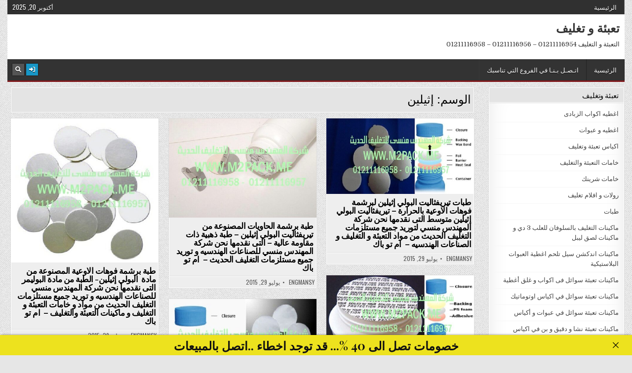

--- FILE ---
content_type: text/html; charset=UTF-8
request_url: https://packingandfilling.com/tag/%D8%A5%D8%AB%D9%8A%D9%84%D9%8A%D9%86/
body_size: 10405
content:
<!DOCTYPE html>
<html dir="rtl" lang="ar">
<head>
<meta charset="UTF-8">
<meta name="viewport" content="width=device-width, initial-scale=1.0">
<link rel="profile" href="http://gmpg.org/xfn/11">
<title>إثيلين &#8211; تعبئة و تغليف</title>
<meta name='robots' content='max-image-preview:large' />
<style>img:is([sizes="auto" i], [sizes^="auto," i]) { contain-intrinsic-size: 3000px 1500px }</style>
<link rel='dns-prefetch' href='//fonts.googleapis.com' />
<link rel="alternate" type="application/rss+xml" title="تعبئة و تغليف &laquo; الخلاصة" href="https://packingandfilling.com/feed/" />
<link rel="alternate" type="application/rss+xml" title="تعبئة و تغليف &laquo; خلاصة التعليقات" href="https://packingandfilling.com/comments/feed/" />
<link rel="alternate" type="application/rss+xml" title="تعبئة و تغليف &laquo; إثيلين خلاصة الوسوم" href="https://packingandfilling.com/tag/%d8%a5%d8%ab%d9%8a%d9%84%d9%8a%d9%86/feed/" />

<link rel="stylesheet" type="text/css" href="//packingandfilling.com/core/cache/wpfc-minified/862pwefz/i1kzm.css" media="all"/>
<style id='classic-theme-styles-inline-css' type='text/css'>
/*! This file is auto-generated */
.wp-block-button__link{color:#fff;background-color:#32373c;border-radius:9999px;box-shadow:none;text-decoration:none;padding:calc(.667em + 2px) calc(1.333em + 2px);font-size:1.125em}.wp-block-file__button{background:#32373c;color:#fff;text-decoration:none}
</style>
<style id='global-styles-inline-css' type='text/css'>
:root{--wp--preset--aspect-ratio--square: 1;--wp--preset--aspect-ratio--4-3: 4/3;--wp--preset--aspect-ratio--3-4: 3/4;--wp--preset--aspect-ratio--3-2: 3/2;--wp--preset--aspect-ratio--2-3: 2/3;--wp--preset--aspect-ratio--16-9: 16/9;--wp--preset--aspect-ratio--9-16: 9/16;--wp--preset--color--black: #000000;--wp--preset--color--cyan-bluish-gray: #abb8c3;--wp--preset--color--white: #ffffff;--wp--preset--color--pale-pink: #f78da7;--wp--preset--color--vivid-red: #cf2e2e;--wp--preset--color--luminous-vivid-orange: #ff6900;--wp--preset--color--luminous-vivid-amber: #fcb900;--wp--preset--color--light-green-cyan: #7bdcb5;--wp--preset--color--vivid-green-cyan: #00d084;--wp--preset--color--pale-cyan-blue: #8ed1fc;--wp--preset--color--vivid-cyan-blue: #0693e3;--wp--preset--color--vivid-purple: #9b51e0;--wp--preset--gradient--vivid-cyan-blue-to-vivid-purple: linear-gradient(135deg,rgba(6,147,227,1) 0%,rgb(155,81,224) 100%);--wp--preset--gradient--light-green-cyan-to-vivid-green-cyan: linear-gradient(135deg,rgb(122,220,180) 0%,rgb(0,208,130) 100%);--wp--preset--gradient--luminous-vivid-amber-to-luminous-vivid-orange: linear-gradient(135deg,rgba(252,185,0,1) 0%,rgba(255,105,0,1) 100%);--wp--preset--gradient--luminous-vivid-orange-to-vivid-red: linear-gradient(135deg,rgba(255,105,0,1) 0%,rgb(207,46,46) 100%);--wp--preset--gradient--very-light-gray-to-cyan-bluish-gray: linear-gradient(135deg,rgb(238,238,238) 0%,rgb(169,184,195) 100%);--wp--preset--gradient--cool-to-warm-spectrum: linear-gradient(135deg,rgb(74,234,220) 0%,rgb(151,120,209) 20%,rgb(207,42,186) 40%,rgb(238,44,130) 60%,rgb(251,105,98) 80%,rgb(254,248,76) 100%);--wp--preset--gradient--blush-light-purple: linear-gradient(135deg,rgb(255,206,236) 0%,rgb(152,150,240) 100%);--wp--preset--gradient--blush-bordeaux: linear-gradient(135deg,rgb(254,205,165) 0%,rgb(254,45,45) 50%,rgb(107,0,62) 100%);--wp--preset--gradient--luminous-dusk: linear-gradient(135deg,rgb(255,203,112) 0%,rgb(199,81,192) 50%,rgb(65,88,208) 100%);--wp--preset--gradient--pale-ocean: linear-gradient(135deg,rgb(255,245,203) 0%,rgb(182,227,212) 50%,rgb(51,167,181) 100%);--wp--preset--gradient--electric-grass: linear-gradient(135deg,rgb(202,248,128) 0%,rgb(113,206,126) 100%);--wp--preset--gradient--midnight: linear-gradient(135deg,rgb(2,3,129) 0%,rgb(40,116,252) 100%);--wp--preset--font-size--small: 13px;--wp--preset--font-size--medium: 20px;--wp--preset--font-size--large: 36px;--wp--preset--font-size--x-large: 42px;--wp--preset--spacing--20: 0.44rem;--wp--preset--spacing--30: 0.67rem;--wp--preset--spacing--40: 1rem;--wp--preset--spacing--50: 1.5rem;--wp--preset--spacing--60: 2.25rem;--wp--preset--spacing--70: 3.38rem;--wp--preset--spacing--80: 5.06rem;--wp--preset--shadow--natural: 6px 6px 9px rgba(0, 0, 0, 0.2);--wp--preset--shadow--deep: 12px 12px 50px rgba(0, 0, 0, 0.4);--wp--preset--shadow--sharp: 6px 6px 0px rgba(0, 0, 0, 0.2);--wp--preset--shadow--outlined: 6px 6px 0px -3px rgba(255, 255, 255, 1), 6px 6px rgba(0, 0, 0, 1);--wp--preset--shadow--crisp: 6px 6px 0px rgba(0, 0, 0, 1);}:where(.is-layout-flex){gap: 0.5em;}:where(.is-layout-grid){gap: 0.5em;}body .is-layout-flex{display: flex;}.is-layout-flex{flex-wrap: wrap;align-items: center;}.is-layout-flex > :is(*, div){margin: 0;}body .is-layout-grid{display: grid;}.is-layout-grid > :is(*, div){margin: 0;}:where(.wp-block-columns.is-layout-flex){gap: 2em;}:where(.wp-block-columns.is-layout-grid){gap: 2em;}:where(.wp-block-post-template.is-layout-flex){gap: 1.25em;}:where(.wp-block-post-template.is-layout-grid){gap: 1.25em;}.has-black-color{color: var(--wp--preset--color--black) !important;}.has-cyan-bluish-gray-color{color: var(--wp--preset--color--cyan-bluish-gray) !important;}.has-white-color{color: var(--wp--preset--color--white) !important;}.has-pale-pink-color{color: var(--wp--preset--color--pale-pink) !important;}.has-vivid-red-color{color: var(--wp--preset--color--vivid-red) !important;}.has-luminous-vivid-orange-color{color: var(--wp--preset--color--luminous-vivid-orange) !important;}.has-luminous-vivid-amber-color{color: var(--wp--preset--color--luminous-vivid-amber) !important;}.has-light-green-cyan-color{color: var(--wp--preset--color--light-green-cyan) !important;}.has-vivid-green-cyan-color{color: var(--wp--preset--color--vivid-green-cyan) !important;}.has-pale-cyan-blue-color{color: var(--wp--preset--color--pale-cyan-blue) !important;}.has-vivid-cyan-blue-color{color: var(--wp--preset--color--vivid-cyan-blue) !important;}.has-vivid-purple-color{color: var(--wp--preset--color--vivid-purple) !important;}.has-black-background-color{background-color: var(--wp--preset--color--black) !important;}.has-cyan-bluish-gray-background-color{background-color: var(--wp--preset--color--cyan-bluish-gray) !important;}.has-white-background-color{background-color: var(--wp--preset--color--white) !important;}.has-pale-pink-background-color{background-color: var(--wp--preset--color--pale-pink) !important;}.has-vivid-red-background-color{background-color: var(--wp--preset--color--vivid-red) !important;}.has-luminous-vivid-orange-background-color{background-color: var(--wp--preset--color--luminous-vivid-orange) !important;}.has-luminous-vivid-amber-background-color{background-color: var(--wp--preset--color--luminous-vivid-amber) !important;}.has-light-green-cyan-background-color{background-color: var(--wp--preset--color--light-green-cyan) !important;}.has-vivid-green-cyan-background-color{background-color: var(--wp--preset--color--vivid-green-cyan) !important;}.has-pale-cyan-blue-background-color{background-color: var(--wp--preset--color--pale-cyan-blue) !important;}.has-vivid-cyan-blue-background-color{background-color: var(--wp--preset--color--vivid-cyan-blue) !important;}.has-vivid-purple-background-color{background-color: var(--wp--preset--color--vivid-purple) !important;}.has-black-border-color{border-color: var(--wp--preset--color--black) !important;}.has-cyan-bluish-gray-border-color{border-color: var(--wp--preset--color--cyan-bluish-gray) !important;}.has-white-border-color{border-color: var(--wp--preset--color--white) !important;}.has-pale-pink-border-color{border-color: var(--wp--preset--color--pale-pink) !important;}.has-vivid-red-border-color{border-color: var(--wp--preset--color--vivid-red) !important;}.has-luminous-vivid-orange-border-color{border-color: var(--wp--preset--color--luminous-vivid-orange) !important;}.has-luminous-vivid-amber-border-color{border-color: var(--wp--preset--color--luminous-vivid-amber) !important;}.has-light-green-cyan-border-color{border-color: var(--wp--preset--color--light-green-cyan) !important;}.has-vivid-green-cyan-border-color{border-color: var(--wp--preset--color--vivid-green-cyan) !important;}.has-pale-cyan-blue-border-color{border-color: var(--wp--preset--color--pale-cyan-blue) !important;}.has-vivid-cyan-blue-border-color{border-color: var(--wp--preset--color--vivid-cyan-blue) !important;}.has-vivid-purple-border-color{border-color: var(--wp--preset--color--vivid-purple) !important;}.has-vivid-cyan-blue-to-vivid-purple-gradient-background{background: var(--wp--preset--gradient--vivid-cyan-blue-to-vivid-purple) !important;}.has-light-green-cyan-to-vivid-green-cyan-gradient-background{background: var(--wp--preset--gradient--light-green-cyan-to-vivid-green-cyan) !important;}.has-luminous-vivid-amber-to-luminous-vivid-orange-gradient-background{background: var(--wp--preset--gradient--luminous-vivid-amber-to-luminous-vivid-orange) !important;}.has-luminous-vivid-orange-to-vivid-red-gradient-background{background: var(--wp--preset--gradient--luminous-vivid-orange-to-vivid-red) !important;}.has-very-light-gray-to-cyan-bluish-gray-gradient-background{background: var(--wp--preset--gradient--very-light-gray-to-cyan-bluish-gray) !important;}.has-cool-to-warm-spectrum-gradient-background{background: var(--wp--preset--gradient--cool-to-warm-spectrum) !important;}.has-blush-light-purple-gradient-background{background: var(--wp--preset--gradient--blush-light-purple) !important;}.has-blush-bordeaux-gradient-background{background: var(--wp--preset--gradient--blush-bordeaux) !important;}.has-luminous-dusk-gradient-background{background: var(--wp--preset--gradient--luminous-dusk) !important;}.has-pale-ocean-gradient-background{background: var(--wp--preset--gradient--pale-ocean) !important;}.has-electric-grass-gradient-background{background: var(--wp--preset--gradient--electric-grass) !important;}.has-midnight-gradient-background{background: var(--wp--preset--gradient--midnight) !important;}.has-small-font-size{font-size: var(--wp--preset--font-size--small) !important;}.has-medium-font-size{font-size: var(--wp--preset--font-size--medium) !important;}.has-large-font-size{font-size: var(--wp--preset--font-size--large) !important;}.has-x-large-font-size{font-size: var(--wp--preset--font-size--x-large) !important;}
:where(.wp-block-post-template.is-layout-flex){gap: 1.25em;}:where(.wp-block-post-template.is-layout-grid){gap: 1.25em;}
:where(.wp-block-columns.is-layout-flex){gap: 2em;}:where(.wp-block-columns.is-layout-grid){gap: 2em;}
:root :where(.wp-block-pullquote){font-size: 1.5em;line-height: 1.6;}
</style>



<link rel="stylesheet" type="text/css" href="//packingandfilling.com/core/cache/wpfc-minified/6ymcmtbv/by3g0.css" media="all"/>
<link rel='stylesheet' id='gridmag-webfont-css' href='//fonts.googleapis.com/css?family=Playfair+Display:400,400i,700,700i|Domine:400,700|Oswald:400,700&#038;display=swap' type='text/css' media='all' />
<script src='//packingandfilling.com/core/cache/wpfc-minified/2bkjitp3/4p3s7.js' type="text/javascript"></script>



<link rel="stylesheet" type="text/css" href="//packingandfilling.com/core/cache/wpfc-minified/ma5nu4oy/by3g0.css" media="screen"/><style type="text/css" id="custom-background-css">
body.custom-background { background-image: url("https://packingandfilling.com/core/views/gridmag/assets/images/background.png"); background-position: left top; background-size: auto; background-repeat: repeat; background-attachment: fixed; }
</style>
<link rel="canonical" href="https://packingandfilling.com/tag/%D8%A5%D8%AB%D9%8A%D9%84%D9%8A%D9%86/" />
<meta name="twitter:image" content="https://packingandfilling.com/storage/2015/07/طبة-برشمة-فوهات-الاوعية-المصنوعة-من-مادة-البولي-إثيلين.jpg" /><meta name="twitter:card" content="summary" /><meta name="twitter:domain" content="تعبئة و تغليف" /><meta name="twitter:title" content="إثيلين" /><meta property="og:image" content="https://packingandfilling.com/storage/2015/07/طبة-برشمة-فوهات-الاوعية-المصنوعة-من-مادة-البولي-إثيلين.jpg" /><meta property="og:site_name" content="تعبئة و تغليف" /><meta property="og:url" content="https://packingandfilling.com/tag/%D8%A5%D8%AB%D9%8A%D9%84%D9%8A%D9%86/" /><meta property="og:type" content="object" /><meta property="og:title" content="إثيلين" /><meta name="title" content="إثيلين" /><link rel="icon" href="https://packingandfilling.com/storage/2020/08/cropped-لوجو-شركة-المهندس-المنسى-االاسم-اخضر-32x32.jpg" sizes="32x32" />
<link rel="icon" href="https://packingandfilling.com/storage/2020/08/cropped-لوجو-شركة-المهندس-المنسى-االاسم-اخضر-192x192.jpg" sizes="192x192" />
<link rel="apple-touch-icon" href="https://packingandfilling.com/storage/2020/08/cropped-لوجو-شركة-المهندس-المنسى-االاسم-اخضر-180x180.jpg" />
<meta name="msapplication-TileImage" content="https://packingandfilling.com/storage/2020/08/cropped-لوجو-شركة-المهندس-المنسى-االاسم-اخضر-270x270.jpg" />
</head>
<body class="rtl archive tag tag-1009 custom-background wp-theme-gridmag gridmag-animated gridmag-fadein gridmag-group-blog gridmag-no-bottom-widgets" id="gridmag-site-body" itemscope="itemscope" itemtype="http://schema.org/WebPage">
<a class="skip-link screen-reader-text" href="#gridmag-posts-wrapper">Skip to content</a>
<div class="gridmag-container gridmag-secondary-menu-container gridmag-clearfix">
<div class="gridmag-outer-wrapper">
<div class="gridmag-secondary-menu-container-inside gridmag-clearfix">
<nav class="gridmag-nav-secondary" id="gridmag-secondary-navigation" itemscope="itemscope" itemtype="http://schema.org/SiteNavigationElement" role="navigation" aria-label="Secondary Menu">
<button class="gridmag-secondary-responsive-menu-icon" aria-controls="gridmag-menu-secondary-navigation" aria-expanded="false">Menu</button>
<ul id="gridmag-menu-secondary-navigation" class="gridmag-secondary-nav-menu gridmag-menu-secondary"><li ><a href="https://packingandfilling.com/">الرئيسية</a></li></ul><div class="gridmag-header-date">أكتوبر 20, 2025</div></nav>
</div>
</div>
</div>
<div class="gridmag-outer-wrapper">
<div class="gridmag-container" id="gridmag-header" itemscope="itemscope" itemtype="http://schema.org/WPHeader" role="banner">
<div class="gridmag-head-content gridmag-clearfix" id="gridmag-head-content">
<div class="gridmag-header-inside gridmag-clearfix">
<div class="gridmag-header-inside-content gridmag-clearfix">
<div class="gridmag-logo">
<div class="site-branding">
<p class="gridmag-site-title"><a href="https://packingandfilling.com/" rel="home">تعبئة و تغليف</a></p>
<p class="gridmag-site-description"><span>التعبئة و التغليف 01211116954 &#8211; 01211116956 &#8211; 01211116958</span></p>
</div>
</div>
<div class="gridmag-header-ad">
</div>
</div>
</div>
</div>
</div>
</div>
<div class="gridmag-container gridmag-primary-menu-container gridmag-clearfix">
<div class="gridmag-outer-wrapper">
<div class="gridmag-primary-menu-container-inside gridmag-clearfix">
<nav class="gridmag-nav-primary" id="gridmag-primary-navigation" itemscope="itemscope" itemtype="http://schema.org/SiteNavigationElement" role="navigation" aria-label="Primary Menu">
<button class="gridmag-primary-responsive-menu-icon" aria-controls="gridmag-menu-primary-navigation" aria-expanded="false">Menu</button>
<ul id="gridmag-menu-primary-navigation" class="gridmag-primary-nav-menu gridmag-menu-primary"><li id="menu-item-11" class="menu-item menu-item-type-custom menu-item-object-custom menu-item-home menu-item-11"><a href="http://packingandfilling.com/">الرئيسية</a></li>
<li id="menu-item-4730" class="menu-item menu-item-type-custom menu-item-object-custom menu-item-4730"><a href="https://m2pack.me/%D8%A7%D8%AA%D8%B5%D9%84-%D8%A8%D9%86%D8%A7/">اتـصـل بـنـا في الفروع التي تناسبك</a></li>
</ul>
<div class="gridmag-top-social-icons gridmag-clearfix">
<a href="https://packingandfilling.com/newlogin?redirect_to=https%3A%2F%2Fpackingandfilling.com%2F%25d8%25b7%25d8%25a8%25d8%25a9-%25d8%25a8%25d8%25b1%25d8%25b4%25d9%2585%25d8%25a9-%25d9%2581%25d9%2588%25d9%2587%25d8%25a7%25d8%25aa-%25d8%25a7%25d9%2584%25d8%25a7%25d9%2588%25d8%25b9%25d9%258a%25d8%25a9-%25d8%25a7%25d9%2584%25d9%2585%25d8%25b5%25d9%2586%25d9%2588%25d8%25b9%25d8%25a9-%25d9%2585%25d9%2586-%25d9%2585%25d8%25a7%2F" aria-label="Login / Register Button" class="gridmag-social-icon-login"><i class="fas fa-sign-in-alt" aria-hidden="true" title="Login / Register"></i></a>    <a href="#" aria-label="Search Button" class="gridmag-social-icon-search"><i class="fas fa-search" aria-hidden="true" title="Search"></i></a></div>
</nav>
</div>
</div>
</div>
<div id="gridmag-search-overlay-wrap" class="gridmag-search-overlay">
<div class="gridmag-search-overlay-content">
<form role="search" method="get" class="gridmag-search-form" action="https://packingandfilling.com/">
<label>
<span class="gridmag-sr-only">Search for:</span>
<input type="search" class="gridmag-search-field" placeholder="Search &hellip;" value="" name="s" />
</label>
<input type="submit" class="gridmag-search-submit" value="Search" />
</form>  </div>
<button class="gridmag-search-closebtn" aria-label="Close Search" title="Close Search">&#xD7;</button>
</div>
<div class="gridmag-outer-wrapper">
</div>
<div class="gridmag-outer-wrapper">
<div class="gridmag-container gridmag-clearfix" id="gridmag-wrapper">
<div class="gridmag-content-wrapper gridmag-clearfix" id="gridmag-content-wrapper">
<div class="gridmag-main-wrapper gridmag-clearfix" id="gridmag-main-wrapper" itemscope="itemscope" itemtype="http://schema.org/Blog" role="main">
<div class="theiaStickySidebar">
<div class="gridmag-main-wrapper-inside gridmag-clearfix">
<div class="gridmag-posts-wrapper" id="gridmag-posts-wrapper">
<header class="gridmag-page-header">
<div class="gridmag-page-header-inside">
<h1 class="gridmag-page-title">الوسم: <span>إثيلين</span></h1></div>
</header>
<div class="gridmag-posts-content">
<div class="gridmag-posts-container">
<div class="gridmag-posts">
<div class="gridmag-3-col-sizer"></div>
<div class="gridmag-3-col-gutter"></div>
<div id="post-2215" class="gridmag-grid-post gridmag-3-col">
<div class="gridmag-grid-post-inside">
<div class="gridmag-grid-post-thumbnail">
<a href="https://packingandfilling.com/%d8%b7%d8%a8%d8%a9-%d8%a8%d8%b1%d8%b4%d9%85%d8%a9-%d9%81%d9%88%d9%87%d8%a7%d8%aa-%d8%a7%d9%84%d8%a7%d9%88%d8%b9%d9%8a%d8%a9-%d8%a7%d9%84%d9%85%d8%b5%d9%86%d9%88%d8%b9%d8%a9-%d9%85%d9%86-%d9%85%d8%a7/" class="gridmag-grid-post-thumbnail-link" title="Permanent Link to طبة برشمة فوهات الاوعية المصنوعة من مادة  البولي إثيلين- الطبة من مادة البوليمر التى نقدمها نحن شركة المهندس منسي للصناعات الهندسيه و توريد جميع مستلزمات التغليف الحديث من مواد و خامات التعبئة و التغليف و ماكينات التعبئة والتغليف &#8211;  ام تو باك"><img width="369" height="360" src="https://packingandfilling.com/storage/2015/07/طبة-برشمة-فوهات-الاوعية-المصنوعة-من-مادة-البولي-إثيلين.jpg" class="gridmag-grid-post-thumbnail-img wp-post-image" alt="طبة برشمة فوهات الاوعية المصنوعة من مادة  البولي إثيلين- الطبة من مادة البوليمر التى نقدمها نحن شركة المهندس منسي للصناعات الهندسيه و توريد جميع مستلزمات التغليف الحديث من مواد و خامات التعبئة و التغليف و ماكينات التعبئة والتغليف &#8211;  ام تو باك" title="طبة برشمة فوهات الاوعية المصنوعة من مادة  البولي إثيلين- الطبة من مادة البوليمر التى نقدمها نحن شركة المهندس منسي للصناعات الهندسيه و توريد جميع مستلزمات التغليف الحديث من مواد و خامات التعبئة و التغليف و ماكينات التعبئة والتغليف &#8211;  ام تو باك" title="طبة برشمة فوهات الاوعية المصنوعة من مادة  البولي إثيلين- الطبة من مادة البوليمر التى نقدمها نحن شركة المهندس منسي للصناعات الهندسيه و توريد جميع مستلزمات التغليف الحديث من مواد و خامات التعبئة و التغليف و ماكينات التعبئة والتغليف &#8211;  ام تو باك" decoding="async" fetchpriority="high" srcset="https://packingandfilling.com/storage/2015/07/طبة-برشمة-فوهات-الاوعية-المصنوعة-من-مادة-البولي-إثيلين.jpg 511w, https://packingandfilling.com/storage/2015/07/طبة-برشمة-فوهات-الاوعية-المصنوعة-من-مادة-البولي-إثيلين-300x293.jpg 300w, https://packingandfilling.com/storage/2015/07/طبة-برشمة-فوهات-الاوعية-المصنوعة-من-مادة-البولي-إثيلين-500x488.jpg 500w, https://packingandfilling.com/storage/2015/07/طبة-برشمة-فوهات-الاوعية-المصنوعة-من-مادة-البولي-إثيلين-54x54.jpg 54w" sizes="(max-width: 369px) 100vw, 369px" /></a>
<div class="gridmag-grid-post-categories"><span class="gridmag-sr-only">Posted in </span><a href="https://packingandfilling.com/category/%d8%b7%d8%a8%d8%a7%d8%aa/" rel="category tag">طبات</a></div>            </div>
<div class="gridmag-grid-post-details">
<h3 class="gridmag-grid-post-title"><a href="https://packingandfilling.com/%d8%b7%d8%a8%d8%a9-%d8%a8%d8%b1%d8%b4%d9%85%d8%a9-%d9%81%d9%88%d9%87%d8%a7%d8%aa-%d8%a7%d9%84%d8%a7%d9%88%d8%b9%d9%8a%d8%a9-%d8%a7%d9%84%d9%85%d8%b5%d9%86%d9%88%d8%b9%d8%a9-%d9%85%d9%86-%d9%85%d8%a7/" rel="bookmark">طبة برشمة فوهات الاوعية المصنوعة من مادة  البولي إثيلين- الطبة من مادة البوليمر التى نقدمها نحن شركة المهندس منسي للصناعات الهندسيه و توريد جميع مستلزمات التغليف الحديث من مواد و خامات التعبئة و التغليف و ماكينات التعبئة والتغليف &#8211;  ام تو باك</a></h3>
<div class="gridmag-grid-post-footer">
<div class="gridmag-grid-post-footer-inside">
<span class="gridmag-grid-post-author gridmag-grid-post-meta"><a href="https://packingandfilling.com/writer/engmansy/">engmansy</a></span>    <span class="gridmag-grid-post-date gridmag-grid-post-meta">يوليو 29, 2015</span>    </div>
</div>
</div>
</div>
</div>
<div id="post-2212" class="gridmag-grid-post gridmag-3-col">
<div class="gridmag-grid-post-inside">
<div class="gridmag-grid-post-thumbnail">
<a href="https://packingandfilling.com/%d8%b7%d8%a8%d8%a9-%d8%a8%d8%b1%d8%b4%d9%85%d8%a9-%d8%a7%d9%84%d8%ad%d8%a7%d9%88%d9%8a%d8%a7%d8%aa-%d8%a7%d9%84%d9%85%d8%b5%d9%86%d9%88%d8%b9%d8%a9-%d9%85%d9%86-%d8%aa%d9%8a%d8%b1%d9%8a%d9%81%d8%ab/" class="gridmag-grid-post-thumbnail-link" title="Permanent Link to طبة برشمة الحاويات المصنوعة من تيريفثاليت البولي إثيلين – طبة ذهبية ذات مقاومة عالية – التى نقدمها نحن شركة المهندس منسي للصناعات الهندسيه و توريد جميع مستلزمات التغليف الحديث &#8211;  ام تو باك"><img width="480" height="322" src="https://packingandfilling.com/storage/2015/07/طبة-برشمة-الحاويات-المصنوعة-من-تيريفثاليت-البولي-إثيلين-–-بطانة-ذهبية-ذات-مقاومة-عالية1.jpg" class="gridmag-grid-post-thumbnail-img wp-post-image" alt="طبة برشمة الحاويات المصنوعة من تيريفثاليت البولي إثيلين – طبة ذهبية ذات مقاومة عالية – التى نقدمها نحن شركة المهندس منسي للصناعات الهندسيه و توريد جميع مستلزمات التغليف الحديث &#8211;  ام تو باك" title="طبة برشمة الحاويات المصنوعة من تيريفثاليت البولي إثيلين – طبة ذهبية ذات مقاومة عالية – التى نقدمها نحن شركة المهندس منسي للصناعات الهندسيه و توريد جميع مستلزمات التغليف الحديث &#8211;  ام تو باك" title="طبة برشمة الحاويات المصنوعة من تيريفثاليت البولي إثيلين – طبة ذهبية ذات مقاومة عالية – التى نقدمها نحن شركة المهندس منسي للصناعات الهندسيه و توريد جميع مستلزمات التغليف الحديث &#8211;  ام تو باك" decoding="async" srcset="https://packingandfilling.com/storage/2015/07/طبة-برشمة-الحاويات-المصنوعة-من-تيريفثاليت-البولي-إثيلين-–-بطانة-ذهبية-ذات-مقاومة-عالية1.jpg 745w, https://packingandfilling.com/storage/2015/07/طبة-برشمة-الحاويات-المصنوعة-من-تيريفثاليت-البولي-إثيلين-–-بطانة-ذهبية-ذات-مقاومة-عالية1-300x201.jpg 300w, https://packingandfilling.com/storage/2015/07/طبة-برشمة-الحاويات-المصنوعة-من-تيريفثاليت-البولي-إثيلين-–-بطانة-ذهبية-ذات-مقاومة-عالية1-500x336.jpg 500w" sizes="(max-width: 480px) 100vw, 480px" /></a>
<div class="gridmag-grid-post-categories"><span class="gridmag-sr-only">Posted in </span><a href="https://packingandfilling.com/category/%d8%b7%d8%a8%d8%a7%d8%aa/" rel="category tag">طبات</a></div>            </div>
<div class="gridmag-grid-post-details">
<h3 class="gridmag-grid-post-title"><a href="https://packingandfilling.com/%d8%b7%d8%a8%d8%a9-%d8%a8%d8%b1%d8%b4%d9%85%d8%a9-%d8%a7%d9%84%d8%ad%d8%a7%d9%88%d9%8a%d8%a7%d8%aa-%d8%a7%d9%84%d9%85%d8%b5%d9%86%d9%88%d8%b9%d8%a9-%d9%85%d9%86-%d8%aa%d9%8a%d8%b1%d9%8a%d9%81%d8%ab/" rel="bookmark">طبة برشمة الحاويات المصنوعة من تيريفثاليت البولي إثيلين – طبة ذهبية ذات مقاومة عالية – التى نقدمها نحن شركة المهندس منسي للصناعات الهندسيه و توريد جميع مستلزمات التغليف الحديث &#8211;  ام تو باك</a></h3>
<div class="gridmag-grid-post-footer">
<div class="gridmag-grid-post-footer-inside">
<span class="gridmag-grid-post-author gridmag-grid-post-meta"><a href="https://packingandfilling.com/writer/engmansy/">engmansy</a></span>    <span class="gridmag-grid-post-date gridmag-grid-post-meta">يوليو 29, 2015</span>    </div>
</div>
</div>
</div>
</div>
<div id="post-2179" class="gridmag-grid-post gridmag-3-col">
<div class="gridmag-grid-post-inside">
<div class="gridmag-grid-post-thumbnail">
<a href="https://packingandfilling.com/%d8%b7%d8%a8%d8%a7%d8%aa-%d8%aa%d9%8a%d8%b1%d9%8a%d9%81%d8%ab%d8%a7%d9%84%d9%8a%d8%aa-%d8%a7%d9%84%d8%a8%d9%88%d9%84%d9%8a-%d8%a5%d8%ab%d9%8a%d9%84%d9%8a%d9%86-%d9%84%d8%a8%d8%b1%d8%b4%d9%85%d8%a9-2/" class="gridmag-grid-post-thumbnail-link" title="Permanent Link to طبات تيريفثاليت البولي إثيلين لبرشمة فوهات الاوعية بالحرارة &#8211; تيريفثاليت البولي إثيلين متوسط التى نقدمها نحن شركة المهندس منسي لتوريد جميع مستلزمات التغليف الحديث من مواد التعبئة و التغليف و الصناعات الهندسيه &#8211;  ام تو باك"><img width="480" height="245" src="https://packingandfilling.com/storage/2015/07/طبات-تيريفثاليت-البولي-إثيلين-لبرشمة-فوهات-الاوعية-بالحرار2.jpg" class="gridmag-grid-post-thumbnail-img wp-post-image" alt="طبات تيريفثاليت البولي إثيلين لبرشمة فوهات الاوعية بالحرارة &#8211; تيريفثاليت البولي إثيلين متوسط التى نقدمها نحن شركة المهندس منسي لتوريد جميع مستلزمات التغليف الحديث من مواد التعبئة و التغليف و الصناعات الهندسيه &#8211;  ام تو باك" title="طبات تيريفثاليت البولي إثيلين لبرشمة فوهات الاوعية بالحرارة &#8211; تيريفثاليت البولي إثيلين متوسط التى نقدمها نحن شركة المهندس منسي لتوريد جميع مستلزمات التغليف الحديث من مواد التعبئة و التغليف و الصناعات الهندسيه &#8211;  ام تو باك" title="طبات تيريفثاليت البولي إثيلين لبرشمة فوهات الاوعية بالحرارة &#8211; تيريفثاليت البولي إثيلين متوسط التى نقدمها نحن شركة المهندس منسي لتوريد جميع مستلزمات التغليف الحديث من مواد التعبئة و التغليف و الصناعات الهندسيه &#8211;  ام تو باك" decoding="async" srcset="https://packingandfilling.com/storage/2015/07/طبات-تيريفثاليت-البولي-إثيلين-لبرشمة-فوهات-الاوعية-بالحرار2.jpg 937w, https://packingandfilling.com/storage/2015/07/طبات-تيريفثاليت-البولي-إثيلين-لبرشمة-فوهات-الاوعية-بالحرار2-300x153.jpg 300w, https://packingandfilling.com/storage/2015/07/طبات-تيريفثاليت-البولي-إثيلين-لبرشمة-فوهات-الاوعية-بالحرار2-768x393.jpg 768w, https://packingandfilling.com/storage/2015/07/طبات-تيريفثاليت-البولي-إثيلين-لبرشمة-فوهات-الاوعية-بالحرار2-500x256.jpg 500w, https://packingandfilling.com/storage/2015/07/طبات-تيريفثاليت-البولي-إثيلين-لبرشمة-فوهات-الاوعية-بالحرار2-900x460.jpg 900w" sizes="(max-width: 480px) 100vw, 480px" /></a>
<div class="gridmag-grid-post-categories"><span class="gridmag-sr-only">Posted in </span><a href="https://packingandfilling.com/category/%d8%b7%d8%a8%d8%a7%d8%aa/" rel="category tag">طبات</a></div>            </div>
<div class="gridmag-grid-post-details">
<h3 class="gridmag-grid-post-title"><a href="https://packingandfilling.com/%d8%b7%d8%a8%d8%a7%d8%aa-%d8%aa%d9%8a%d8%b1%d9%8a%d9%81%d8%ab%d8%a7%d9%84%d9%8a%d8%aa-%d8%a7%d9%84%d8%a8%d9%88%d9%84%d9%8a-%d8%a5%d8%ab%d9%8a%d9%84%d9%8a%d9%86-%d9%84%d8%a8%d8%b1%d8%b4%d9%85%d8%a9-2/" rel="bookmark">طبات تيريفثاليت البولي إثيلين لبرشمة فوهات الاوعية بالحرارة &#8211; تيريفثاليت البولي إثيلين متوسط التى نقدمها نحن شركة المهندس منسي لتوريد جميع مستلزمات التغليف الحديث من مواد التعبئة و التغليف و الصناعات الهندسيه &#8211;  ام تو باك</a></h3>
<div class="gridmag-grid-post-footer">
<div class="gridmag-grid-post-footer-inside">
<span class="gridmag-grid-post-author gridmag-grid-post-meta"><a href="https://packingandfilling.com/writer/engmansy/">engmansy</a></span>    <span class="gridmag-grid-post-date gridmag-grid-post-meta">يوليو 29, 2015</span>    </div>
</div>
</div>
</div>
</div>
<div id="post-2176" class="gridmag-grid-post gridmag-3-col">
<div class="gridmag-grid-post-inside">
<div class="gridmag-grid-post-thumbnail">
<a href="https://packingandfilling.com/%d8%b7%d8%a8%d8%a7%d8%aa-%d8%aa%d9%8a%d8%b1%d9%8a%d9%81%d8%ab%d8%a7%d9%84%d9%8a%d8%aa-%d8%a7%d9%84%d8%a8%d9%88%d9%84%d9%8a-%d8%a5%d8%ab%d9%8a%d9%84%d9%8a%d9%86-%d9%84%d8%a8%d8%b1%d8%b4%d9%85%d8%a9/" class="gridmag-grid-post-thumbnail-link" title="Permanent Link to طبات تيريفثاليت البولي إثيلين لبرشمة فوهات الاوعية بالحرارة &#8211; تيريفثاليت البولي إثيلين العامة التى نقدمها نحن شركة المهندس منسي للصناعات الهندسيه و توريد جميع مستلزمات التغليف الحديث &#8211;  ام تو باك"><img width="480" height="258" src="https://packingandfilling.com/storage/2015/07/طبات-تيريفثاليت-البولي-إثيلين-لبرشمة-فوهات-الاوعية-بالحرار1.jpg" class="gridmag-grid-post-thumbnail-img wp-post-image" alt="طبات تيريفثاليت البولي إثيلين لبرشمة فوهات الاوعية بالحرارة &#8211; تيريفثاليت البولي إثيلين العامة التى نقدمها نحن شركة المهندس منسي للصناعات الهندسيه و توريد جميع مستلزمات التغليف الحديث &#8211;  ام تو باك" title="طبات تيريفثاليت البولي إثيلين لبرشمة فوهات الاوعية بالحرارة &#8211; تيريفثاليت البولي إثيلين العامة التى نقدمها نحن شركة المهندس منسي للصناعات الهندسيه و توريد جميع مستلزمات التغليف الحديث &#8211;  ام تو باك" title="طبات تيريفثاليت البولي إثيلين لبرشمة فوهات الاوعية بالحرارة &#8211; تيريفثاليت البولي إثيلين العامة التى نقدمها نحن شركة المهندس منسي للصناعات الهندسيه و توريد جميع مستلزمات التغليف الحديث &#8211;  ام تو باك" decoding="async" loading="lazy" srcset="https://packingandfilling.com/storage/2015/07/طبات-تيريفثاليت-البولي-إثيلين-لبرشمة-فوهات-الاوعية-بالحرار1.jpg 890w, https://packingandfilling.com/storage/2015/07/طبات-تيريفثاليت-البولي-إثيلين-لبرشمة-فوهات-الاوعية-بالحرار1-300x161.jpg 300w, https://packingandfilling.com/storage/2015/07/طبات-تيريفثاليت-البولي-إثيلين-لبرشمة-فوهات-الاوعية-بالحرار1-768x413.jpg 768w, https://packingandfilling.com/storage/2015/07/طبات-تيريفثاليت-البولي-إثيلين-لبرشمة-فوهات-الاوعية-بالحرار1-500x269.jpg 500w" sizes="auto, (max-width: 480px) 100vw, 480px" /></a>
<div class="gridmag-grid-post-categories"><span class="gridmag-sr-only">Posted in </span><a href="https://packingandfilling.com/category/%d8%b7%d8%a8%d8%a7%d8%aa/" rel="category tag">طبات</a></div>            </div>
<div class="gridmag-grid-post-details">
<h3 class="gridmag-grid-post-title"><a href="https://packingandfilling.com/%d8%b7%d8%a8%d8%a7%d8%aa-%d8%aa%d9%8a%d8%b1%d9%8a%d9%81%d8%ab%d8%a7%d9%84%d9%8a%d8%aa-%d8%a7%d9%84%d8%a8%d9%88%d9%84%d9%8a-%d8%a5%d8%ab%d9%8a%d9%84%d9%8a%d9%86-%d9%84%d8%a8%d8%b1%d8%b4%d9%85%d8%a9/" rel="bookmark">طبات تيريفثاليت البولي إثيلين لبرشمة فوهات الاوعية بالحرارة &#8211; تيريفثاليت البولي إثيلين العامة التى نقدمها نحن شركة المهندس منسي للصناعات الهندسيه و توريد جميع مستلزمات التغليف الحديث &#8211;  ام تو باك</a></h3>
<div class="gridmag-grid-post-footer">
<div class="gridmag-grid-post-footer-inside">
<span class="gridmag-grid-post-author gridmag-grid-post-meta"><a href="https://packingandfilling.com/writer/engmansy/">engmansy</a></span>    <span class="gridmag-grid-post-date gridmag-grid-post-meta">يوليو 29, 2015</span>    </div>
</div>
</div>
</div>
</div>
<div id="post-2170" class="gridmag-grid-post gridmag-3-col">
<div class="gridmag-grid-post-inside">
<div class="gridmag-grid-post-thumbnail">
<a href="https://packingandfilling.com/%d8%b7%d8%a8%d8%a7%d8%aa-%d8%a7%d9%84%d8%a8%d9%88%d9%84%d9%8a-%d8%a5%d8%ab%d9%8a%d9%84%d9%8a%d9%86-%d9%84%d8%a8%d8%b1%d8%b4%d9%85%d8%a9-%d9%81%d9%88%d9%87%d8%a7%d8%aa-%d8%a7%d9%84%d8%a7%d9%88%d8%b9-3/" class="gridmag-grid-post-thumbnail-link" title="Permanent Link to طبات البولي إثيلين لبرشمة فوهات الاوعية بالحرارة &#8211; البولي إثيلين المعدلة التى نقدمها نحن شركة المهندس منسي للتغليف الحديث و الصناعات الهندسيه &#8211;  ام تو باك"><img width="475" height="360" src="https://packingandfilling.com/storage/2015/07/طبات-البولي-إثيلين-لبرشمة-فوهات-الاوعية-بالحرارة.jpg" class="gridmag-grid-post-thumbnail-img wp-post-image" alt="طبات البولي إثيلين لبرشمة فوهات الاوعية بالحرارة &#8211; البولي إثيلين المعدلة التى نقدمها نحن شركة المهندس منسي للتغليف الحديث و الصناعات الهندسيه &#8211;  ام تو باك" title="طبات البولي إثيلين لبرشمة فوهات الاوعية بالحرارة &#8211; البولي إثيلين المعدلة التى نقدمها نحن شركة المهندس منسي للتغليف الحديث و الصناعات الهندسيه &#8211;  ام تو باك" title="طبات البولي إثيلين لبرشمة فوهات الاوعية بالحرارة &#8211; البولي إثيلين المعدلة التى نقدمها نحن شركة المهندس منسي للتغليف الحديث و الصناعات الهندسيه &#8211;  ام تو باك" decoding="async" loading="lazy" srcset="https://packingandfilling.com/storage/2015/07/طبات-البولي-إثيلين-لبرشمة-فوهات-الاوعية-بالحرارة.jpg 632w, https://packingandfilling.com/storage/2015/07/طبات-البولي-إثيلين-لبرشمة-فوهات-الاوعية-بالحرارة-300x227.jpg 300w, https://packingandfilling.com/storage/2015/07/طبات-البولي-إثيلين-لبرشمة-فوهات-الاوعية-بالحرارة-500x379.jpg 500w" sizes="auto, (max-width: 475px) 100vw, 475px" /></a>
<div class="gridmag-grid-post-categories"><span class="gridmag-sr-only">Posted in </span><a href="https://packingandfilling.com/category/%d8%b7%d8%a8%d8%a7%d8%aa/" rel="category tag">طبات</a></div>            </div>
<div class="gridmag-grid-post-details">
<h3 class="gridmag-grid-post-title"><a href="https://packingandfilling.com/%d8%b7%d8%a8%d8%a7%d8%aa-%d8%a7%d9%84%d8%a8%d9%88%d9%84%d9%8a-%d8%a5%d8%ab%d9%8a%d9%84%d9%8a%d9%86-%d9%84%d8%a8%d8%b1%d8%b4%d9%85%d8%a9-%d9%81%d9%88%d9%87%d8%a7%d8%aa-%d8%a7%d9%84%d8%a7%d9%88%d8%b9-3/" rel="bookmark">طبات البولي إثيلين لبرشمة فوهات الاوعية بالحرارة &#8211; البولي إثيلين المعدلة التى نقدمها نحن شركة المهندس منسي للتغليف الحديث و الصناعات الهندسيه &#8211;  ام تو باك</a></h3>
<div class="gridmag-grid-post-footer">
<div class="gridmag-grid-post-footer-inside">
<span class="gridmag-grid-post-author gridmag-grid-post-meta"><a href="https://packingandfilling.com/writer/engmansy/">engmansy</a></span>    <span class="gridmag-grid-post-date gridmag-grid-post-meta">يوليو 29, 2015</span>    </div>
</div>
</div>
</div>
</div>
<div id="post-2167" class="gridmag-grid-post gridmag-3-col">
<div class="gridmag-grid-post-inside">
<div class="gridmag-grid-post-thumbnail">
<a href="https://packingandfilling.com/%d8%b7%d8%a8%d8%a7%d8%aa-%d8%a7%d9%84%d8%a8%d9%88%d9%84%d9%8a-%d8%a5%d8%ab%d9%8a%d9%84%d9%8a%d9%86-%d9%84%d8%a8%d8%b1%d8%b4%d9%85%d8%a9-%d9%81%d9%88%d9%87%d8%a7%d8%aa-%d8%a7%d9%84%d8%a7%d9%88%d8%b9-2/" class="gridmag-grid-post-thumbnail-link" title="Permanent Link to طبات البولي إثيلين لبرشمة فوهات الاوعية بالحرارة &#8211; البولي إثيلين المتوسطة التى نقدمها نحن شركة المهندس منسي للصناعات الهندسيه و توريد مستلزمات مصانع التغليف الحديث من  خامات التعبئة و التغليف و ماكينات التعبئة والتغليف &#8211;  ام تو باك"><img width="475" height="360" src="https://packingandfilling.com/storage/2015/07/طبات-البولي-إثيلين-لبرشمة-فوهات-الاوعية-بالحرار2.jpg" class="gridmag-grid-post-thumbnail-img wp-post-image" alt="طبات البولي إثيلين لبرشمة فوهات الاوعية بالحرارة &#8211; البولي إثيلين المتوسطة التى نقدمها نحن شركة المهندس منسي للصناعات الهندسيه و توريد مستلزمات مصانع التغليف الحديث من  خامات التعبئة و التغليف و ماكينات التعبئة والتغليف &#8211;  ام تو باك" title="طبات البولي إثيلين لبرشمة فوهات الاوعية بالحرارة &#8211; البولي إثيلين المتوسطة التى نقدمها نحن شركة المهندس منسي للصناعات الهندسيه و توريد مستلزمات مصانع التغليف الحديث من  خامات التعبئة و التغليف و ماكينات التعبئة والتغليف &#8211;  ام تو باك" title="طبات البولي إثيلين لبرشمة فوهات الاوعية بالحرارة &#8211; البولي إثيلين المتوسطة التى نقدمها نحن شركة المهندس منسي للصناعات الهندسيه و توريد مستلزمات مصانع التغليف الحديث من  خامات التعبئة و التغليف و ماكينات التعبئة والتغليف &#8211;  ام تو باك" decoding="async" loading="lazy" srcset="https://packingandfilling.com/storage/2015/07/طبات-البولي-إثيلين-لبرشمة-فوهات-الاوعية-بالحرار2.jpg 632w, https://packingandfilling.com/storage/2015/07/طبات-البولي-إثيلين-لبرشمة-فوهات-الاوعية-بالحرار2-300x227.jpg 300w, https://packingandfilling.com/storage/2015/07/طبات-البولي-إثيلين-لبرشمة-فوهات-الاوعية-بالحرار2-500x379.jpg 500w" sizes="auto, (max-width: 475px) 100vw, 475px" /></a>
<div class="gridmag-grid-post-categories"><span class="gridmag-sr-only">Posted in </span><a href="https://packingandfilling.com/category/%d8%b7%d8%a8%d8%a7%d8%aa/" rel="category tag">طبات</a></div>            </div>
<div class="gridmag-grid-post-details">
<h3 class="gridmag-grid-post-title"><a href="https://packingandfilling.com/%d8%b7%d8%a8%d8%a7%d8%aa-%d8%a7%d9%84%d8%a8%d9%88%d9%84%d9%8a-%d8%a5%d8%ab%d9%8a%d9%84%d9%8a%d9%86-%d9%84%d8%a8%d8%b1%d8%b4%d9%85%d8%a9-%d9%81%d9%88%d9%87%d8%a7%d8%aa-%d8%a7%d9%84%d8%a7%d9%88%d8%b9-2/" rel="bookmark">طبات البولي إثيلين لبرشمة فوهات الاوعية بالحرارة &#8211; البولي إثيلين المتوسطة التى نقدمها نحن شركة المهندس منسي للصناعات الهندسيه و توريد مستلزمات مصانع التغليف الحديث من  خامات التعبئة و التغليف و ماكينات التعبئة والتغليف &#8211;  ام تو باك</a></h3>
<div class="gridmag-grid-post-footer">
<div class="gridmag-grid-post-footer-inside">
<span class="gridmag-grid-post-author gridmag-grid-post-meta"><a href="https://packingandfilling.com/writer/engmansy/">engmansy</a></span>    <span class="gridmag-grid-post-date gridmag-grid-post-meta">يوليو 29, 2015</span>    </div>
</div>
</div>
</div>
</div>
<div id="post-2164" class="gridmag-grid-post gridmag-3-col">
<div class="gridmag-grid-post-inside">
<div class="gridmag-grid-post-thumbnail">
<a href="https://packingandfilling.com/%d8%b7%d8%a8%d8%a7%d8%aa-%d8%a7%d9%84%d8%a8%d9%88%d9%84%d9%8a-%d8%a5%d8%ab%d9%8a%d9%84%d9%8a%d9%86-%d9%84%d8%a8%d8%b1%d8%b4%d9%85%d8%a9-%d9%81%d9%88%d9%87%d8%a7%d8%aa-%d8%a7%d9%84%d8%a7%d9%88%d8%b9/" class="gridmag-grid-post-thumbnail-link" title="Permanent Link to طبات البولي إثيلين لبرشمة فوهات الاوعية بالحرارة &#8211; البولي إثيلين العام التى نقدمها نحن شركة المهندس منسي للصناعات الهندسيه و توريد جميع مستلزمات التغليف الحديث من مواد و خامات التعبئة و التغليف و ماكينات التعبئة والتغليف &#8211;  ام تو باك"><img width="466" height="360" src="https://packingandfilling.com/storage/2015/07/طبات-البولي-إثيلين-لبرشمة-فوهات-الاوعية-بالحرار1.jpg" class="gridmag-grid-post-thumbnail-img wp-post-image" alt="طبات البولي إثيلين لبرشمة فوهات الاوعية بالحرارة &#8211; البولي إثيلين العام التى نقدمها نحن شركة المهندس منسي للصناعات الهندسيه و توريد جميع مستلزمات التغليف الحديث من مواد و خامات التعبئة و التغليف و ماكينات التعبئة والتغليف &#8211;  ام تو باك" title="طبات البولي إثيلين لبرشمة فوهات الاوعية بالحرارة &#8211; البولي إثيلين العام التى نقدمها نحن شركة المهندس منسي للصناعات الهندسيه و توريد جميع مستلزمات التغليف الحديث من مواد و خامات التعبئة و التغليف و ماكينات التعبئة والتغليف &#8211;  ام تو باك" title="طبات البولي إثيلين لبرشمة فوهات الاوعية بالحرارة &#8211; البولي إثيلين العام التى نقدمها نحن شركة المهندس منسي للصناعات الهندسيه و توريد جميع مستلزمات التغليف الحديث من مواد و خامات التعبئة و التغليف و ماكينات التعبئة والتغليف &#8211;  ام تو باك" decoding="async" loading="lazy" srcset="https://packingandfilling.com/storage/2015/07/طبات-البولي-إثيلين-لبرشمة-فوهات-الاوعية-بالحرار1.jpg 648w, https://packingandfilling.com/storage/2015/07/طبات-البولي-إثيلين-لبرشمة-فوهات-الاوعية-بالحرار1-300x232.jpg 300w, https://packingandfilling.com/storage/2015/07/طبات-البولي-إثيلين-لبرشمة-فوهات-الاوعية-بالحرار1-500x387.jpg 500w" sizes="auto, (max-width: 466px) 100vw, 466px" /></a>
<div class="gridmag-grid-post-categories"><span class="gridmag-sr-only">Posted in </span><a href="https://packingandfilling.com/category/%d8%b7%d8%a8%d8%a7%d8%aa/" rel="category tag">طبات</a></div>            </div>
<div class="gridmag-grid-post-details">
<h3 class="gridmag-grid-post-title"><a href="https://packingandfilling.com/%d8%b7%d8%a8%d8%a7%d8%aa-%d8%a7%d9%84%d8%a8%d9%88%d9%84%d9%8a-%d8%a5%d8%ab%d9%8a%d9%84%d9%8a%d9%86-%d9%84%d8%a8%d8%b1%d8%b4%d9%85%d8%a9-%d9%81%d9%88%d9%87%d8%a7%d8%aa-%d8%a7%d9%84%d8%a7%d9%88%d8%b9/" rel="bookmark">طبات البولي إثيلين لبرشمة فوهات الاوعية بالحرارة &#8211; البولي إثيلين العام التى نقدمها نحن شركة المهندس منسي للصناعات الهندسيه و توريد جميع مستلزمات التغليف الحديث من مواد و خامات التعبئة و التغليف و ماكينات التعبئة والتغليف &#8211;  ام تو باك</a></h3>
<div class="gridmag-grid-post-footer">
<div class="gridmag-grid-post-footer-inside">
<span class="gridmag-grid-post-author gridmag-grid-post-meta"><a href="https://packingandfilling.com/writer/engmansy/">engmansy</a></span>    <span class="gridmag-grid-post-date gridmag-grid-post-meta">يوليو 29, 2015</span>    </div>
</div>
</div>
</div>
</div>
<div id="post-1930" class="gridmag-grid-post gridmag-3-col">
<div class="gridmag-grid-post-inside">
<div class="gridmag-grid-post-thumbnail">
<a href="https://packingandfilling.com/%d8%a7%d9%84%d8%b7%d8%a8%d8%a9-%d8%a7%d9%84%d8%ae%d8%a7%d8%b5%d8%a9-%d8%a8%d8%a8%d8%b1%d8%b4%d9%85%d8%a9-%d9%81%d9%88%d9%87%d8%a7%d8%aa-%d8%a7%d9%84%d8%a7%d9%88%d8%b9%d9%8a%d8%a9-%d9%88%d8%a7%d9%84/" class="gridmag-grid-post-thumbnail-link" title="Permanent Link to الطبة الخاصة ببرشمة فوهات الاوعية والجرار المصنوعة من مادة البولي إثيلين &#8211; الطبة الالتحامية التى نقدمها نحن شركة المهندس منسي للصناعات الهندسيه و توريد جميع مستلزمات التغليف الحديث &#8211;  ام تو باك"><img width="465" height="360" src="https://packingandfilling.com/storage/2015/07/الطبة-الخاصة-ببرشمة-فوهات-الاوعية-والجرار-المصنوعة-من-مادة-البولي-إثيلين.jpg" class="gridmag-grid-post-thumbnail-img wp-post-image" alt="الطبة الخاصة ببرشمة فوهات الاوعية والجرار المصنوعة من مادة البولي إثيلين &#8211; الطبة الالتحامية التى نقدمها نحن شركة المهندس منسي للصناعات الهندسيه و توريد جميع مستلزمات التغليف الحديث &#8211;  ام تو باك" title="الطبة الخاصة ببرشمة فوهات الاوعية والجرار المصنوعة من مادة البولي إثيلين &#8211; الطبة الالتحامية التى نقدمها نحن شركة المهندس منسي للصناعات الهندسيه و توريد جميع مستلزمات التغليف الحديث &#8211;  ام تو باك" title="الطبة الخاصة ببرشمة فوهات الاوعية والجرار المصنوعة من مادة البولي إثيلين &#8211; الطبة الالتحامية التى نقدمها نحن شركة المهندس منسي للصناعات الهندسيه و توريد جميع مستلزمات التغليف الحديث &#8211;  ام تو باك" decoding="async" loading="lazy" srcset="https://packingandfilling.com/storage/2015/07/الطبة-الخاصة-ببرشمة-فوهات-الاوعية-والجرار-المصنوعة-من-مادة-البولي-إثيلين.jpg 518w, https://packingandfilling.com/storage/2015/07/الطبة-الخاصة-ببرشمة-فوهات-الاوعية-والجرار-المصنوعة-من-مادة-البولي-إثيلين-300x232.jpg 300w, https://packingandfilling.com/storage/2015/07/الطبة-الخاصة-ببرشمة-فوهات-الاوعية-والجرار-المصنوعة-من-مادة-البولي-إثيلين-500x387.jpg 500w, https://packingandfilling.com/storage/2015/07/الطبة-الخاصة-ببرشمة-فوهات-الاوعية-والجرار-المصنوعة-من-مادة-البولي-إثيلين-108x85.jpg 108w" sizes="auto, (max-width: 465px) 100vw, 465px" /></a>
<div class="gridmag-grid-post-categories"><span class="gridmag-sr-only">Posted in </span><a href="https://packingandfilling.com/category/%d8%b7%d8%a8%d8%a7%d8%aa/" rel="category tag">طبات</a></div>            </div>
<div class="gridmag-grid-post-details">
<h3 class="gridmag-grid-post-title"><a href="https://packingandfilling.com/%d8%a7%d9%84%d8%b7%d8%a8%d8%a9-%d8%a7%d9%84%d8%ae%d8%a7%d8%b5%d8%a9-%d8%a8%d8%a8%d8%b1%d8%b4%d9%85%d8%a9-%d9%81%d9%88%d9%87%d8%a7%d8%aa-%d8%a7%d9%84%d8%a7%d9%88%d8%b9%d9%8a%d8%a9-%d9%88%d8%a7%d9%84/" rel="bookmark">الطبة الخاصة ببرشمة فوهات الاوعية والجرار المصنوعة من مادة البولي إثيلين &#8211; الطبة الالتحامية التى نقدمها نحن شركة المهندس منسي للصناعات الهندسيه و توريد جميع مستلزمات التغليف الحديث &#8211;  ام تو باك</a></h3>
<div class="gridmag-grid-post-footer">
<div class="gridmag-grid-post-footer-inside">
<span class="gridmag-grid-post-author gridmag-grid-post-meta"><a href="https://packingandfilling.com/writer/engmansy/">engmansy</a></span>    <span class="gridmag-grid-post-date gridmag-grid-post-meta">يوليو 29, 2015</span>    </div>
</div>
</div>
</div>
</div>
<div id="post-1228" class="gridmag-grid-post gridmag-3-col">
<div class="gridmag-grid-post-inside">
<div class="gridmag-grid-post-thumbnail">
<a href="https://packingandfilling.com/%d8%b7%d8%a8%d9%87-%d8%a8%d8%b1%d8%b4%d9%85%d8%a9-%d9%81%d9%88%d9%87%d8%a7%d8%aa-%d8%a7%d9%84%d8%a7%d9%88%d8%b9%d9%8a%d8%a9-%d8%a7%d9%84%d9%85%d8%b5%d9%86%d9%88%d8%b9%d8%a9-%d9%85%d9%86-%d9%85%d8%a7/" class="gridmag-grid-post-thumbnail-link" title="Permanent Link to طبه برشمة فوهات الاوعية المصنوعة من مادة  البولي إثيلين التي نقدمها نحن شركة المهندس منسي للصناعات الهندسيه و توريد مستلزمات مصانع التغليف الحديث من  خامات التعبئة والتغليف و ماكينات التعبئة والتغليف &#8211;  ام تو باك"><img width="362" height="360" src="https://packingandfilling.com/storage/2015/07/طبةبرشمة-فوهات-الاوعية-المصنوعة-من-مادة-البولي-إثيلين.jpg" class="gridmag-grid-post-thumbnail-img wp-post-image" alt="طبه برشمة فوهات الاوعية المصنوعة من مادة  البولي إثيلين التي نقدمها نحن شركة المهندس منسي للصناعات الهندسيه و توريد مستلزمات مصانع التغليف الحديث من  خامات التعبئة والتغليف و ماكينات التعبئة والتغليف &#8211;  ام تو باك" title="طبه برشمة فوهات الاوعية المصنوعة من مادة  البولي إثيلين التي نقدمها نحن شركة المهندس منسي للصناعات الهندسيه و توريد مستلزمات مصانع التغليف الحديث من  خامات التعبئة والتغليف و ماكينات التعبئة والتغليف &#8211;  ام تو باك" title="طبه برشمة فوهات الاوعية المصنوعة من مادة  البولي إثيلين التي نقدمها نحن شركة المهندس منسي للصناعات الهندسيه و توريد مستلزمات مصانع التغليف الحديث من  خامات التعبئة والتغليف و ماكينات التعبئة والتغليف &#8211;  ام تو باك" decoding="async" loading="lazy" srcset="https://packingandfilling.com/storage/2015/07/طبةبرشمة-فوهات-الاوعية-المصنوعة-من-مادة-البولي-إثيلين.jpg 458w, https://packingandfilling.com/storage/2015/07/طبةبرشمة-فوهات-الاوعية-المصنوعة-من-مادة-البولي-إثيلين-300x298.jpg 300w, https://packingandfilling.com/storage/2015/07/طبةبرشمة-فوهات-الاوعية-المصنوعة-من-مادة-البولي-إثيلين-150x150.jpg 150w, https://packingandfilling.com/storage/2015/07/طبةبرشمة-فوهات-الاوعية-المصنوعة-من-مادة-البولي-إثيلين-54x54.jpg 54w, https://packingandfilling.com/storage/2015/07/طبةبرشمة-فوهات-الاوعية-المصنوعة-من-مادة-البولي-إثيلين-69x69.jpg 69w" sizes="auto, (max-width: 362px) 100vw, 362px" /></a>
<div class="gridmag-grid-post-categories"><span class="gridmag-sr-only">Posted in </span><a href="https://packingandfilling.com/category/%d8%b7%d8%a8%d8%a7%d8%aa/" rel="category tag">طبات</a></div>            </div>
<div class="gridmag-grid-post-details">
<h3 class="gridmag-grid-post-title"><a href="https://packingandfilling.com/%d8%b7%d8%a8%d9%87-%d8%a8%d8%b1%d8%b4%d9%85%d8%a9-%d9%81%d9%88%d9%87%d8%a7%d8%aa-%d8%a7%d9%84%d8%a7%d9%88%d8%b9%d9%8a%d8%a9-%d8%a7%d9%84%d9%85%d8%b5%d9%86%d9%88%d8%b9%d8%a9-%d9%85%d9%86-%d9%85%d8%a7/" rel="bookmark">طبه برشمة فوهات الاوعية المصنوعة من مادة  البولي إثيلين التي نقدمها نحن شركة المهندس منسي للصناعات الهندسيه و توريد مستلزمات مصانع التغليف الحديث من  خامات التعبئة والتغليف و ماكينات التعبئة والتغليف &#8211;  ام تو باك</a></h3>
<div class="gridmag-grid-post-footer">
<div class="gridmag-grid-post-footer-inside">
<span class="gridmag-grid-post-author gridmag-grid-post-meta"><a href="https://packingandfilling.com/writer/engmansy/">engmansy</a></span>    <span class="gridmag-grid-post-date gridmag-grid-post-meta">يوليو 25, 2015</span>    </div>
</div>
</div>
</div>
</div>
<div id="post-1225" class="gridmag-grid-post gridmag-3-col">
<div class="gridmag-grid-post-inside">
<div class="gridmag-grid-post-thumbnail">
<a href="https://packingandfilling.com/%d8%b7%d8%a8%d9%87-%d8%a8%d8%b1%d8%b4%d9%85%d8%a9-%d8%a7%d9%84%d8%ad%d8%a7%d9%88%d9%8a%d8%a7%d8%aa-%d8%a7%d9%84%d9%85%d8%b5%d9%86%d9%88%d8%b9%d8%a9-%d9%85%d9%86-%d8%aa%d9%8a%d8%b1%d9%8a%d9%81%d8%ab/" class="gridmag-grid-post-thumbnail-link" title="Permanent Link to طبه برشمة الحاويات المصنوعة من تيريفثاليت البولي إثيلين –  طبه ذهبية ذات مقاومة عالية التى نقدمها نحن شركة المهندس منسي للتغليف الحديث  &#8211;  ام تو باك"><img width="379" height="360" src="https://packingandfilling.com/storage/2015/07/طبة-برشمة-الحاويات-المصنوعة-من-تيريفثاليت-البولي-إثيلين-–-بطانة-ذهبية-ذات-مقاومة-عالية.jpg" class="gridmag-grid-post-thumbnail-img wp-post-image" alt="طبه برشمة الحاويات المصنوعة من تيريفثاليت البولي إثيلين –  طبه ذهبية ذات مقاومة عالية التى نقدمها نحن شركة المهندس منسي للتغليف الحديث  &#8211;  ام تو باك" title="طبه برشمة الحاويات المصنوعة من تيريفثاليت البولي إثيلين –  طبه ذهبية ذات مقاومة عالية التى نقدمها نحن شركة المهندس منسي للتغليف الحديث  &#8211;  ام تو باك" title="طبه برشمة الحاويات المصنوعة من تيريفثاليت البولي إثيلين –  طبه ذهبية ذات مقاومة عالية التى نقدمها نحن شركة المهندس منسي للتغليف الحديث  &#8211;  ام تو باك" decoding="async" loading="lazy" srcset="https://packingandfilling.com/storage/2015/07/طبة-برشمة-الحاويات-المصنوعة-من-تيريفثاليت-البولي-إثيلين-–-بطانة-ذهبية-ذات-مقاومة-عالية.jpg 722w, https://packingandfilling.com/storage/2015/07/طبة-برشمة-الحاويات-المصنوعة-من-تيريفثاليت-البولي-إثيلين-–-بطانة-ذهبية-ذات-مقاومة-عالية-300x285.jpg 300w, https://packingandfilling.com/storage/2015/07/طبة-برشمة-الحاويات-المصنوعة-من-تيريفثاليت-البولي-إثيلين-–-بطانة-ذهبية-ذات-مقاومة-عالية-500x474.jpg 500w" sizes="auto, (max-width: 379px) 100vw, 379px" /></a>
<div class="gridmag-grid-post-categories"><span class="gridmag-sr-only">Posted in </span><a href="https://packingandfilling.com/category/%d8%b7%d8%a8%d8%a7%d8%aa/" rel="category tag">طبات</a></div>            </div>
<div class="gridmag-grid-post-details">
<h3 class="gridmag-grid-post-title"><a href="https://packingandfilling.com/%d8%b7%d8%a8%d9%87-%d8%a8%d8%b1%d8%b4%d9%85%d8%a9-%d8%a7%d9%84%d8%ad%d8%a7%d9%88%d9%8a%d8%a7%d8%aa-%d8%a7%d9%84%d9%85%d8%b5%d9%86%d9%88%d8%b9%d8%a9-%d9%85%d9%86-%d8%aa%d9%8a%d8%b1%d9%8a%d9%81%d8%ab/" rel="bookmark">طبه برشمة الحاويات المصنوعة من تيريفثاليت البولي إثيلين –  طبه ذهبية ذات مقاومة عالية التى نقدمها نحن شركة المهندس منسي للتغليف الحديث  &#8211;  ام تو باك</a></h3>
<div class="gridmag-grid-post-footer">
<div class="gridmag-grid-post-footer-inside">
<span class="gridmag-grid-post-author gridmag-grid-post-meta"><a href="https://packingandfilling.com/writer/engmansy/">engmansy</a></span>    <span class="gridmag-grid-post-date gridmag-grid-post-meta">يوليو 25, 2015</span>    </div>
</div>
</div>
</div>
</div>
</div>
<div class="clear"></div>
</div>
</div>
</div>
</div>
</div>
</div>
<div class="gridmag-sidebar-one-wrapper gridmag-sidebar-widget-areas gridmag-clearfix" id="gridmag-sidebar-one-wrapper" itemscope="itemscope" itemtype="http://schema.org/WPSideBar" role="complementary">
<div class="theiaStickySidebar">
<div class="gridmag-sidebar-one-wrapper-inside gridmag-clearfix">
<div id="categories-2" class="gridmag-side-widget gridmag-box widget widget_categories"><div class="gridmag-box-inside"><h2 class="gridmag-widget-title"><span>تعبئة وتغليف</span></h2><nav aria-label="تعبئة وتغليف">
<ul>
<li class="cat-item cat-item-1605"><a href="https://packingandfilling.com/category/%d8%a7%d8%ba%d8%b7%d9%8a%d9%87-%d8%a7%d9%83%d9%88%d8%a7%d8%a8-%d8%a7%d9%84%d8%b2%d8%a8%d8%a7%d8%af%d9%89/">اغطيه اكواب الزبادى</a>
</li>
<li class="cat-item cat-item-1608"><a href="https://packingandfilling.com/category/%d8%a7%d8%ba%d8%b7%d9%8a%d9%87-%d9%88-%d8%b9%d8%a8%d9%88%d8%a7%d8%aa/">اغطيه و عبوات</a>
</li>
<li class="cat-item cat-item-1581"><a href="https://packingandfilling.com/category/%d8%a7%d9%83%d9%8a%d8%a7%d8%b3-%d8%aa%d8%b9%d8%a8%d8%a6%d8%a9-%d9%88%d8%aa%d8%ba%d9%84%d9%8a%d9%81/">اكياس تعبئة وتغليف</a>
</li>
<li class="cat-item cat-item-4154"><a href="https://packingandfilling.com/category/%d8%ae%d8%a7%d9%85%d8%a7%d8%aa-%d8%a7%d9%84%d8%aa%d8%b9%d8%a8%d8%a6%d8%a9-%d9%88%d8%a7%d9%84%d8%aa%d8%ba%d9%84%d9%8a%d9%81/">خامات التعبئة والتغليف</a>
</li>
<li class="cat-item cat-item-1606"><a href="https://packingandfilling.com/category/%d8%ae%d8%a7%d9%85%d8%a7%d8%aa-%d8%b4%d8%b1%d9%8a%d9%86%d9%83/">خامات شرينك</a>
</li>
<li class="cat-item cat-item-1607"><a href="https://packingandfilling.com/category/%d8%b1%d9%88%d9%84%d8%a7%d8%aa-%d9%88-%d8%a7%d9%81%d9%84%d8%a7%d9%85-%d8%aa%d8%ba%d9%84%d9%8a%d9%81/">رولات و افلام تغليف</a>
</li>
<li class="cat-item cat-item-1604"><a href="https://packingandfilling.com/category/%d8%b7%d8%a8%d8%a7%d8%aa/">طبات</a>
</li>
<li class="cat-item cat-item-3336"><a href="https://packingandfilling.com/category/%d9%85%d8%a7%d9%83%d9%8a%d9%86%d8%a7%d8%aa-%d8%a7%d9%84%d8%aa%d8%ba%d9%84%d9%8a%d9%81-%d8%a8%d8%a7%d9%84%d8%b3%d9%84%d9%88%d9%81%d8%a7%d9%86-%d9%84%d9%84%d8%b9%d9%84%d8%a8-3-%d8%af%d9%8a-%d9%88/">ماكينات التغليف بالسلوفان للعلب 3 دي و ماكينات لصق ليبل</a>
</li>
<li class="cat-item cat-item-2202"><a href="https://packingandfilling.com/category/%d9%85%d8%a7%d9%83%d9%8a%d9%86%d8%a7%d8%aa-%d8%a7%d9%86%d8%af%d9%83%d8%b4%d9%86-%d8%b3%d9%8a%d9%84-%d8%aa%d9%84%d8%ad%d9%85-%d8%a7%d8%ba%d8%b7%d9%8a%d8%a9-%d8%a7%d9%84%d8%b9%d8%a8%d9%88%d8%a7%d8%aa/">ماكينات اندكشن سيل تلحم اغطية العبوات البلاستيكية</a>
</li>
<li class="cat-item cat-item-3326"><a href="https://packingandfilling.com/category/%d9%85%d8%a7%d9%83%d9%8a%d9%86%d8%a7%d8%aa-%d8%aa%d8%b9%d8%a8%d8%a6%d8%a9-%d8%b3%d9%88%d8%a7%d8%a6%d9%84-%d9%81%d9%89-%d8%a7%d9%83%d9%88%d8%a7%d8%a8-%d9%88-%d8%ba%d9%84%d9%82-%d8%a3%d8%ba%d8%b7%d9%8a/">ماكينات تعبئة سوائل فى اكواب و غلق أغطية</a>
</li>
<li class="cat-item cat-item-2948"><a href="https://packingandfilling.com/category/%d9%85%d8%a7%d9%83%d9%8a%d9%86%d8%a7%d8%aa-%d8%aa%d8%b9%d8%a8%d8%a6%d8%a9-%d8%b3%d9%88%d8%a7%d8%a6%d9%84-%d9%81%d9%8a-%d8%a7%d9%83%d9%8a%d8%a7%d8%b3-%d8%a7%d9%88%d8%aa%d9%88%d9%85%d8%a7%d8%aa%d9%8a/">ماكينات تعبئة سوائل في اكياس اوتوماتيك</a>
</li>
<li class="cat-item cat-item-2417"><a href="https://packingandfilling.com/category/%d9%85%d8%a7%d9%83%d9%8a%d9%86%d8%a7%d8%aa-%d8%aa%d8%b9%d8%a8%d8%a6%d8%a9-%d8%b3%d9%88%d8%a7%d8%a6%d9%84-%d9%81%d9%8a-%d8%b9%d8%a8%d9%88%d8%a7%d8%aa-%d9%88-%d8%a3%d9%83%d9%8a%d8%a7%d8%b3/">ماكينات تعبئة سوائل في عبوات و أكياس</a>
</li>
<li class="cat-item cat-item-4110"><a href="https://packingandfilling.com/category/%d9%85%d8%a7%d9%83%d9%8a%d9%86%d8%a7%d8%aa-%d8%aa%d8%b9%d8%a8%d8%a6%d8%a9-%d9%86%d8%b4%d8%a7-%d9%88-%d8%af%d9%82%d9%8a%d9%82-%d9%88-%d8%a8%d9%86-%d9%81%d9%8a-%d8%a7%d9%83%d9%8a%d8%a7%d8%b3-%d8%a7/">ماكينات تعبئة نشا و دقيق و بن في اكياس اوتوماتيك</a>
</li>
<li class="cat-item cat-item-4153"><a href="https://packingandfilling.com/category/%d9%85%d8%a7%d9%83%d9%8a%d9%86%d8%a7%d8%aa-%d8%aa%d8%b9%d8%a8%d8%a6%d8%a9-%d9%88%d8%aa%d8%ba%d9%84%d9%8a%d9%81/">ماكينات تعبئة وتغليف</a>
</li>
<li class="cat-item cat-item-3435"><a href="https://packingandfilling.com/category/%d9%85%d8%a7%d9%83%d9%8a%d9%86%d8%a7%d8%aa-%d8%aa%d8%b9%d8%a8%d8%a6%d8%a9-%d8%ad%d8%a8%d9%88%d8%a8-%d9%88-%d8%ad%d8%a8%d9%8a%d8%a8%d8%a7%d8%aa-%d9%88%d8%aa%d8%b9%d8%a8%d8%a6%d8%a9-%d9%85%d8%b3%d8%a7/">ماكينات تعبئة وتغليف حبوب و حبيبات وتعبئة مساحيق في اكياس اوتوماتيك</a>
</li>
<li class="cat-item cat-item-1725"><a href="https://packingandfilling.com/category/%d9%85%d8%a7%d9%83%d9%8a%d9%86%d8%a7%d8%aa-%d8%aa%d8%ba%d9%84%d9%8a%d9%81-%d8%b4%d8%b1%d9%86%d9%83/">ماكينات تغليف شرنك</a>
</li>
<li class="cat-item cat-item-3150"><a href="https://packingandfilling.com/category/%d9%85%d8%a7%d9%83%d9%8a%d9%86%d8%a7%d8%aa-%d9%81%d8%a7%d9%83%d9%8a%d9%88%d9%85/">ماكينات فاكيوم</a>
</li>
<li class="cat-item cat-item-1573"><a href="https://packingandfilling.com/category/%d9%85%d8%a7%d9%83%d9%8a%d9%86%d8%a7%d8%aa-%d9%84%d8%ad%d8%a7%d9%85-%d8%a7%d9%83%d9%8a%d8%a7%d8%b3-%d9%88%d9%85%d8%a7%d9%83%d9%8a%d9%86%d8%a7%d8%aa-%d8%b7%d8%a8%d8%a7%d8%b9%d8%a9-%d8%aa%d8%a7%d8%b1/">ماكينات لحام اكياس وماكينات طباعة تاريخ انتاج</a>
</li>
<li class="cat-item cat-item-1611"><a href="https://packingandfilling.com/category/%d9%85%d8%a7%d9%83%d9%8a%d9%86%d8%a9-%d8%b9%d8%b5%d8%b1-%d8%a7%d9%84%d8%b2%d9%8a%d9%88%d8%aa-%d9%85%d9%88%d8%af%d9%8a%d9%84-811-%d9%85%d8%a7%d8%b1%d9%83%d8%a9-%d8%a7%d9%84%d9%85%d9%87%d9%86%d8%af/">ماكينة عصر الزيوت موديل 811 ماركة المهندس منسي</a>
</li>
<li class="cat-item cat-item-1721"><a href="https://packingandfilling.com/category/%d9%85%d9%88%d8%a7%d8%b5%d9%81%d8%a7%d8%aa/">مواصفات</a>
</li>
</ul>
</nav></div></div><div id="text-2" class="gridmag-side-widget gridmag-box widget widget_text"><div class="gridmag-box-inside">			<div class="textwidget"><a target="_blank" href="http://m2pack.com/new/ar/home.php">الصفحة الرئيسية</a><br>
<a target="_blank" href="http://m2pack.com/new/ar/categorysub.php?id=1">ماكينات التعبئة والتغليف</a><br>
<a target="_blank" href="http://m2pack.com/new/ar/categorysub.php?id=2">مواد وخامات التعبئة والتغليف</a><br>
<a target="_blank" href="http://m2pack.com/new/ar/products.php?id=9">طبات مرنة</a><br>
<a target="_blank" href="http://m2pack.com/new/ar/products.php?id=2">طبات اندكشن سيل</a><br>
</div>
</div></div>
<div id="recent-posts-2" class="gridmag-side-widget gridmag-box widget widget_recent_entries"><div class="gridmag-box-inside">
<h2 class="gridmag-widget-title"><span>التعبئة والتغليف</span></h2><nav aria-label="التعبئة والتغليف">
<ul>
<li>
<a href="https://packingandfilling.com/%d9%85%d8%a7%d9%83%d9%8a%d9%86%d8%a9-%d8%aa%d8%ba%d9%84%d9%8a%d9%81-%d8%b9%d9%84%d8%a8-%d8%a7%d9%84%d8%b7%d8%b9%d8%a7%d9%85/">ماكينة تغليف علب الطعام</a>
</li>
<li>
<a href="https://packingandfilling.com/%d8%b3%d9%84%d9%88%d9%81%d8%a7%d9%86-%d8%a7%d9%84%d8%b4%d8%b1%d9%8a%d9%86%d9%83/">سلوفان الشرينك</a>
</li>
<li>
<a href="https://packingandfilling.com/%d8%b3%d8%b9%d8%b1-%d8%b1%d9%88%d9%84%d8%a7%d8%aa-%d8%a7%d9%83%d9%8a%d8%a7%d8%b3-%d8%a7%d9%84%d8%a8%d9%84%d8%a7%d8%b3%d8%aa%d9%8a%d9%83-%d9%81%d9%89-%d9%85%d8%b5%d8%b1/">سعر رولات اكياس البلاستيك فى مصر</a>
</li>
<li>
<a href="https://packingandfilling.com/%d8%b3%d8%b9%d8%b1-%d8%b1%d9%88%d9%84%d8%a7%d8%aa-%d8%a7%d9%84%d8%a8%d9%84%d8%a7%d8%b3%d8%aa%d9%83-%d9%84%d8%aa%d8%ba%d9%84%d9%8a%d9%81-%d8%ad%d8%b1%d8%a7%d8%b1%d9%89/">سعر رولات البلاستك لتغليف حرارى</a>
</li>
<li>
<a href="https://packingandfilling.com/%d8%b3%d8%b9%d8%b1-%d8%b1%d9%88%d9%84%d8%a7%d8%aa-%d8%a7%d9%84%d8%aa%d8%ba%d9%84%d9%8a%d9%81-%d8%a7%d9%84%d8%ad%d8%b1%d8%a7%d8%b1%d9%8a/">سعر رولات التغليف الحراري</a>
</li>
<li>
<a href="https://packingandfilling.com/%d8%b3%d8%b9%d8%b1-%d8%a8%d9%83%d8%b1%d8%a9-%d8%aa%d8%ba%d9%84%d9%8a%d9%81/">سعر بكرة تغليف</a>
</li>
<li>
<a href="https://packingandfilling.com/%d8%b1%d9%88%d9%84%d8%a7%d8%aa-%d9%84%d9%85%d9%86%d9%8a%d8%b4%d9%86-%d8%a8%d9%88%d9%84%d9%8a-%d8%a7%d8%b3%d8%aa%d8%b1-%d8%a8%d9%88%d9%84%d9%8a-%d8%a7%d8%ab%d9%84%d9%8a%d9%86/">رولات لمنيشن بولي استر بولي اثلين</a>
</li>
<li>
<a href="https://packingandfilling.com/%d8%b1%d9%88%d9%84%d8%a7%d8%aa-%d9%81%d8%a7%d9%83%d9%8a%d9%88%d9%85/">رولات فاكيوم</a>
</li>
<li>
<a href="https://packingandfilling.com/%d8%b1%d9%88%d9%84%d8%a7%d8%aa-%d9%84%d8%a7%d9%85%d9%86%d9%8a%d8%b4%d9%86/">رولات لامنيشن</a>
</li>
<li>
<a href="https://packingandfilling.com/%d8%b1%d9%88%d9%84%d8%a7%d8%aa-%d8%b4%d8%b1%d9%8a%d9%86%d9%83/">رولات شرينك</a>
</li>
<li>
<a href="https://packingandfilling.com/%d8%b1%d9%88%d9%84%d8%a7%d8%aa-%d8%b3%d9%84%d9%81%d9%86%d9%87/">رولات سلفنه</a>
</li>
<li>
<a href="https://packingandfilling.com/%d8%b1%d9%88%d9%84%d8%a7%d8%aa-%d8%b3%d9%88%d9%84%d9%81%d8%a7%d9%86-%d9%84%d8%aa%d8%ba%d9%84%d9%8a%d9%81-%d8%a7%d9%84%d8%b9%d8%a8%d9%88%d8%a7%d8%aa/">رولات سولفان لتغليف العبوات</a>
</li>
<li>
<a href="https://packingandfilling.com/%d8%b1%d9%88%d9%84%d8%a7%d8%aa-%d8%b3%d9%88%d9%84%d9%81%d8%a7%d9%86-%d8%aa%d8%ba%d9%84%d9%8a%d9%81-%d8%b9%d9%84%d8%a8/">رولات سولفان تغليف علب</a>
</li>
<li>
<a href="https://packingandfilling.com/%d8%b1%d9%88%d9%84%d8%a7%d8%aa-%d8%b3%d9%88%d9%84%d9%81%d8%a7%d9%86-%d8%ad%d8%b1%d8%a7%d8%b1%d9%8a-%d9%84%d9%84%d8%aa%d8%ba%d9%84%d9%8a%d9%81/">رولات سولفان حراري للتغليف</a>
</li>
<li>
<a href="https://packingandfilling.com/%d8%b1%d9%88%d9%84%d8%a7%d8%aa-%d8%aa%d8%ba%d9%84%d9%8a%d9%81-%d8%b4%d9%8a%d8%b1%d9%86%d9%83-%d9%81%d9%89-%d9%85%d8%b5%d8%b1/">رولات تغليف شيرنك فى مصر</a>
</li>
<li>
<a href="https://packingandfilling.com/%d8%b1%d9%88%d9%84%d8%a7%d8%aa-%d8%aa%d8%ba%d9%84%d9%8a%d9%81-%d8%a7%d9%84%d8%b4%d9%88%d9%83%d9%88%d9%84%d8%a7%d8%aa%d9%87/">رولات تغليف الشوكولاته</a>
</li>
<li>
<a href="https://packingandfilling.com/%d8%b1%d9%88%d9%84%d8%a7%d8%aa-%d8%aa%d8%ba%d9%84%d9%8a%d9%81/">رولات تغليف</a>
</li>
<li>
<a href="https://packingandfilling.com/%d8%b1%d9%88%d9%84%d8%a7%d8%aa-%d8%aa%d8%ba%d9%84%d9%8a%d9%81-%d8%b4%d8%b1%d9%86%d9%83/">رولات تغليف شرنك</a>
</li>
<li>
<a href="https://packingandfilling.com/%d8%b1%d9%88%d9%84%d8%a7%d8%aa-%d8%aa%d8%ba%d9%84%d9%8a%d9%81-%d8%b4%d8%b1%d9%86%d9%83-%d9%81%d9%8a-%d9%85%d8%b5%d8%b1/">رولات تغليف شرنك في مصر</a>
</li>
<li>
<a href="https://packingandfilling.com/%d8%b1%d9%88%d9%84%d8%a7%d8%aa-%d8%a8%d9%84%d8%a7%d8%b3%d8%aa%d9%8a%d9%83-%d9%84%d9%84%d8%aa%d8%b9%d8%a8%d8%a6%d8%a9-%d9%88%d8%a7%d9%84%d8%aa%d8%ba%d9%84%d9%8a%d9%81/">رولات بلاستيك للتعبئة والتغليف</a>
</li>
</ul>
</nav></div></div>
</div>
</div>
</div>
</div>
</div>
</div>
<div class="gridmag-outer-wrapper">
</div>
<div class="gridmag-outer-wrapper">
<div class="gridmag-bottom-social-bar">
<div class="gridmag-bottom-social-icons gridmag-clearfix">
<a href="https://packingandfilling.com/newlogin?redirect_to=https%3A%2F%2Fpackingandfilling.com%2F%25d8%25b7%25d8%25a8%25d9%2587-%25d8%25a8%25d8%25b1%25d8%25b4%25d9%2585%25d8%25a9-%25d8%25a7%25d9%2584%25d8%25ad%25d8%25a7%25d9%2588%25d9%258a%25d8%25a7%25d8%25aa-%25d8%25a7%25d9%2584%25d9%2585%25d8%25b5%25d9%2586%25d9%2588%25d8%25b9%25d8%25a9-%25d9%2585%25d9%2586-%25d8%25aa%25d9%258a%25d8%25b1%25d9%258a%25d9%2581%25d8%25ab%2F" aria-label="Login / Register Button" class="gridmag-social-icon-login"><i class="fas fa-sign-in-alt" aria-hidden="true" title="Login / Register"></i></a>    <a href="#" aria-label="Search Button" class="gridmag-social-icon-search"><i class="fas fa-search" aria-hidden="true" title="Search"></i></a></div>
</div>
</div>
<div class="gridmag-outer-wrapper">
<div class='gridmag-footer gridmag-clearfix' id='gridmag-footer'>
<div class='gridmag-foot-wrap gridmag-container'>
<p class='gridmag-copyright'>Copyright &copy; 2025 تعبئة و تغليف</p>
<p class='gridmag-credit'><a href="https://themesdna.com/">Design by ThemesDNA.com</a></p>
</div>
</div>
</div>
<button class="gridmag-scroll-top" title="Scroll to Top"><i class="fas fa-arrow-up" aria-hidden="true"></i><span class="gridmag-sr-only">Scroll to Top</span></button>
<script type="speculationrules">
{"prefetch":[{"source":"document","where":{"and":[{"href_matches":"\/*"},{"not":{"href_matches":["\/wp-*.php","\/wp-admin\/*","\/wp-content\/uploads\/*","\/wp-content\/*","\/wp-content\/plugins\/*","\/wp-content\/themes\/gridmag\/*","\/*\\?(.+)"]}},{"not":{"selector_matches":"a[rel~=\"nofollow\"]"}},{"not":{"selector_matches":".no-prefetch, .no-prefetch a"}}]},"eagerness":"conservative"}]}
</script>
<div class="ancr-group ancr-pos-bottom ancr-sticky"><div id="ancr-4027" class="ancr ancr-wrap ancr-lo-same_row ancr-align-center ancr-has-close-btn" data-props="{&quot;status&quot;:&quot;active&quot;,&quot;display&quot;:&quot;immediate&quot;,&quot;show_on&quot;:&quot;page_open&quot;,&quot;show_after_duration&quot;:&quot;0&quot;,&quot;show_after_scroll&quot;:&quot;0&quot;,&quot;open_animation&quot;:&quot;slide&quot;,&quot;schedule_from&quot;:&quot;&quot;,&quot;schedule_to&quot;:&quot;&quot;,&quot;position&quot;:&quot;bottom&quot;,&quot;sticky&quot;:&quot;yes&quot;,&quot;layout&quot;:&quot;same_row&quot;,&quot;container_width&quot;:&quot;1000px&quot;,&quot;ticker_speed&quot;:&quot;20&quot;,&quot;close_btn&quot;:&quot;yes&quot;,&quot;close_animation&quot;:&quot;slide&quot;,&quot;close_content_click&quot;:&quot;no&quot;,&quot;auto_close&quot;:&quot;0&quot;,&quot;keep_closed&quot;:&quot;no&quot;,&quot;closed_duration&quot;:&quot;0&quot;,&quot;devices&quot;:&quot;all&quot;,&quot;id&quot;:4027}"><a href="#" class="ancr-close-btn ancr-close" title="Close"><svg aria-hidden="true" xmlns="http://www.w3.org/2000/svg" class="ancr-close-icon" viewBox="0 0 50 50"><path fill="currentColor" d="M 9.15625 6.3125 L 6.3125 9.15625 L 22.15625 25 L 6.21875 40.96875 L 9.03125 43.78125 L 25 27.84375 L 40.9375 43.78125 L 43.78125 40.9375 L 27.84375 25 L 43.6875 9.15625 L 40.84375 6.3125 L 25 22.15625 Z"/></svg></a><div class="ancr-container"><div class="ancr-content"><div class="ancr-inner"><h3>خصومات تصل الى 40 %... قد توجد اخطاء ..اتصل بالمبيعات</h3>
</div></div></div></div><style>
#ancr-4027{ background:#ede21e;color:#000000 !important;font-size:17px !important;box-shadow:0 2px 4px -2px rgba(0, 0, 0, 0.5);box-shadow: 0 -2px 4px -2px rgba(0, 0, 0, 0.5); }
#ancr-4027 .ancr-btn-primary{ background:#fff;color:#000 !important;box-shadow:0 2px 4px -2px rgba(0, 0, 0, 0.5); }
#ancr-4027 .ancr-btn-secondary{ background:#F9DF74;color:#000 !important;box-shadow:0 2px 4px -2px rgba(0, 0, 0, 0.5); }
#ancr-4027 .ancr-container{ max-width: 1000px; } 
#ancr-4027 .ancr-content a{color: #fff; }
</style></div><script type="text/javascript" src="https://packingandfilling.com/core/views/gridmag/assets/js/jquery.fitvids.min.js" id="fitvids-js"></script>
<script type="text/javascript" src="https://packingandfilling.com/core/views/gridmag/assets/js/ResizeSensor.min.js" id="ResizeSensor-js"></script>
<script type="text/javascript" src="https://packingandfilling.com/core/views/gridmag/assets/js/theia-sticky-sidebar.min.js" id="theia-sticky-sidebar-js"></script>
<script type="text/javascript" src="https://packingandfilling.com/core/views/gridmag/assets/js/navigation.js" id="gridmag-navigation-js"></script>
<script type="text/javascript" src="https://packingandfilling.com/core/views/gridmag/assets/js/skip-link-focus-fix.js" id="gridmag-skip-link-focus-fix-js"></script>
<script type="text/javascript" src="https://packingandfilling.com/lib/js/imagesloaded.min.js" id="imagesloaded-js"></script>
<script type="text/javascript" src="https://packingandfilling.com/lib/js/masonry.min.js" id="masonry-js"></script>
<script type="text/javascript" id="gridmag-customjs-js-extra">
/* <![CDATA[ */
var gridmag_ajax_object = {"ajaxurl":"https:\/\/packingandfilling.com\/wp-admin\/admin-ajax.php","primary_menu_active":"1","secondary_menu_active":"1","sticky_menu":"1","sticky_menu_mobile":"","sticky_sidebar":"1","columnwidth":".gridmag-3-col-sizer","gutter":".gridmag-3-col-gutter"};
/* ]]> */
</script>
<script type="text/javascript" src="https://packingandfilling.com/core/views/gridmag/assets/js/custom.js" id="gridmag-customjs-js"></script>
<script type="text/javascript" src="https://packingandfilling.com/core/modules/f5c72c4acb/public/js/script.js" id="announcer-js-js"></script>
<script type="text/javascript">
//<![CDATA[
(function() {"use strict";
function __IsDevToolOpen() {const widthDiff = window.outerWidth - window.innerWidth > 160;const heightDiff = window.outerHeight - window.innerHeight > 160;if (navigator.userAgent.match(/iPhone/i)) return false;if (!(heightDiff && widthDiff) && ((window.Firebug && window.Firebug.chrome && window.Firebug.chrome.isInitialized) || widthDiff || heightDiff)) {document.dispatchEvent(new Event('hmwp_is_devtool'));return true;}return false;}
var __devToolCheckInterval = setInterval(__IsDevToolOpen, 500);
function __disableOpen404() {document.documentElement.remove();}
function __showError(message) {var div = document.getElementById('disable_msg');if (message !== '' && div && (!div.style.display || div.style.display == 'none')) {div.innerHTML = message;div.style.display = 'block';setTimeout(function() {div.style.display = 'none';}, 1000);}}
function __disableEventListener(element, eventNames, message) {var events = eventNames.split(' ');events.forEach(function(event) {element.addEventListener(event, function(e) {e.preventDefault();if (message !== '') __showError(message);});});}
function __returnFalse() {return false;}
document.querySelectorAll('img').forEach(function(img) {img.setAttribute('draggable', false);});document.ondragstart = __returnFalse;__disableEventListener(document, 'drag drop', '');})();
//]]>
</script>
<style>#disable_msg{display:none;min-width:250px;margin-left:-125px;background-color:#333;color:#fff;text-align:center;border-radius:2px;padding:16px;position:fixed;z-index:999;left:50%;bottom:30px;font-size:17px}}</style>
<div id="disable_msg"></div></body>
</html>